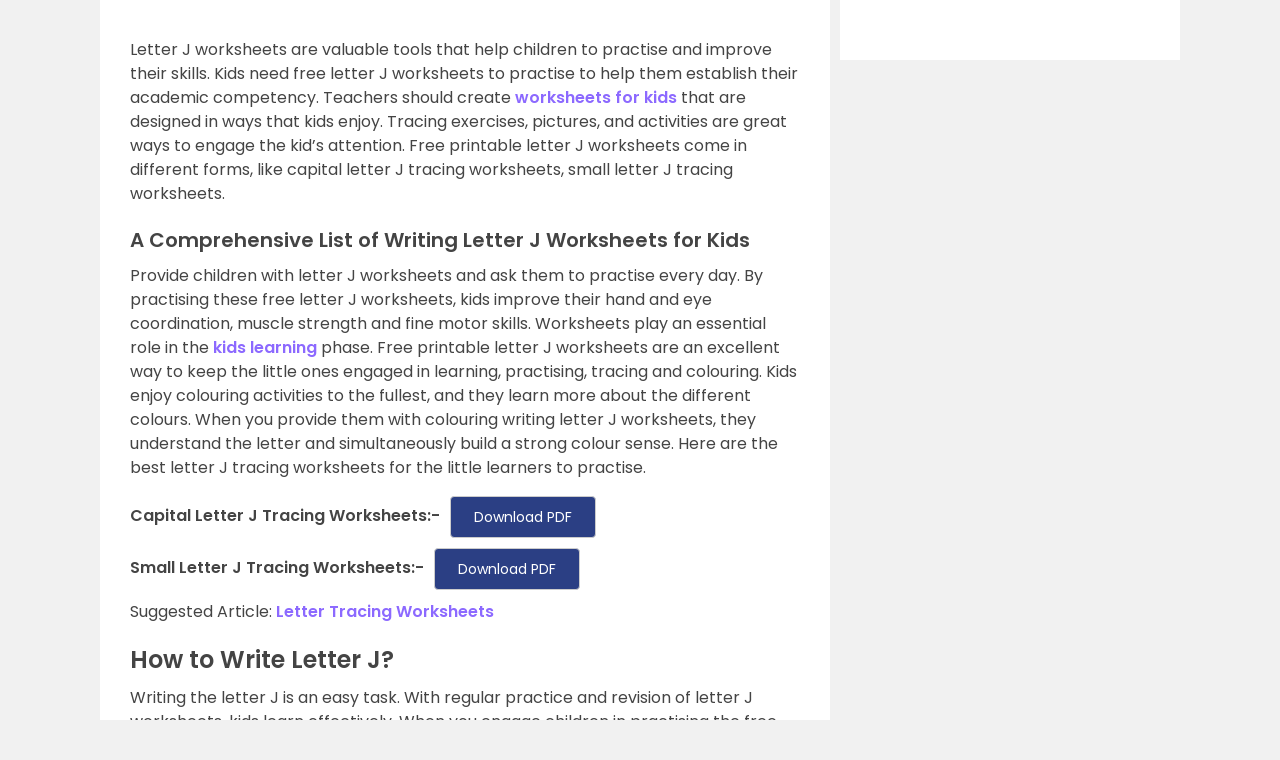

--- FILE ---
content_type: text/html; charset=utf-8
request_url: https://www.google.com/recaptcha/api2/aframe
body_size: 179
content:
<!DOCTYPE HTML><html><head><meta http-equiv="content-type" content="text/html; charset=UTF-8"></head><body><script nonce="tcaeHl_H-5jcrMdcOlfEog">/** Anti-fraud and anti-abuse applications only. See google.com/recaptcha */ try{var clients={'sodar':'https://pagead2.googlesyndication.com/pagead/sodar?'};window.addEventListener("message",function(a){try{if(a.source===window.parent){var b=JSON.parse(a.data);var c=clients[b['id']];if(c){var d=document.createElement('img');d.src=c+b['params']+'&rc='+(localStorage.getItem("rc::a")?sessionStorage.getItem("rc::b"):"");window.document.body.appendChild(d);sessionStorage.setItem("rc::e",parseInt(sessionStorage.getItem("rc::e")||0)+1);localStorage.setItem("rc::h",'1767419238896');}}}catch(b){}});window.parent.postMessage("_grecaptcha_ready", "*");}catch(b){}</script></body></html>

--- FILE ---
content_type: application/javascript
request_url: https://byjus.com/wp-content/themes/html5blank-stable/js/content_pdf_urls_to_lead.min.js
body_size: 2243
content:
function reset_modal_form(){mobile.removeAttribute("disabled"),pdfDownloadModal.querySelector("[data-send-otp]").classList.remove("hidden"),pdfDownloadModal.querySelector("[data-otp-validated-img]").classList.add("hidden"),remFieldsAccordingOtp.classList.add("hidden"),pdfForm.reset()}function contains_ignrst_attr(e){return 1==e.getAttribute("ignrst")||1==e.getAttribute("data-ignrst")}function show_adense_ad(){if(!pdf_download_ad_zone)return Promise.resolve();pdf_download_ad_zone.showModal();const e=document.querySelector("div.pdf-download-ad-video-popup-button-container"),t=e.querySelector("button.pdf-download-ad-video-popup-close");e.classList.add("spinner");const o=()=>{t.classList.add("hidden"),pdf_download_ad_zone.close()};return t.addEventListener("click",e=>{o()}),pdf_download_ad_zone.addEventListener("cancel",e=>{e.preventDefault()}),new Promise(o=>{setTimeout(()=>{e.classList.remove("spinner"),t.classList.remove("hidden"),o()},2e3)})}async function download_file(e,t,o){CS_UTILITIES.addToastMessage(o,`${e.slice(0,15)}.. is getting ready to download..`),await show_adense_ad(),MAIN_UTILITIES.downloadFile(t,null,"pdf",CS_ONLOAD.contenetPdfsCallback,o)}async function create_update_user(){const e={first_name:fName.value,mobile_number:mobile.value,email_address:emailAddress.value,category_type:"DOWNLOAD_PDF",city:city.value,grade:fgrade.value,authorization:MOBILE_OTP_VALIDATER.verifyToken,currentUrl:C_URL,Website_URL:C_URL,Platform:void 0!==navigator.isMobile?navigator.isMobile?"website_mobile":"website_desktop":"",Lead_Magnet_Type:"PDF_DOWNLOAD_CONTENT_FORM",Device_Details:void 0!==navigator.detectDeviceAgent?navigator.detectDeviceAgent:"",Device_UserAgent:void 0!==navigator.userAgent?navigator.userAgent:""};if(userCreateUpdateUrl)try{const t=await fetch(userCreateUpdateUrl,{method:"POST",headers:{"Content-Type":"application/x-www-form-urlencoded; charset=UTF-8"},body:new URLSearchParams(e).toString()});if(t.ok)return void(USER_DETAILS_CONFIG.isUserAlreadyExist=!0)}catch(e){console.log(t.error)}}async function handle_lead_response(e,t){if(!e.ok)return CS_ONLOAD.contenetPdfsCallback(null,t.idx),void(GA_FLAG&&ga("send","event","PDF download event - downloading failed",`PDF url - ${t.storedHref}`,`PDF download clicked URL:- ${C_URL}`));await download_file(t.fileName,t.storedHref,t.idx),MAIN_UTILITIES.setCookie("56j5jkregistrationkl5kj7formrgt45popup7sub",1,30),await create_update_user(),pdf_download_modal_close.click()}async function modal_form_submit_handler(e){const t=pdfForm.querySelectorAll(".form-group input");if(e.submitOnceFlag||!MAIN_UTILITIES.nameValiadation(jQuery(fName))||!MAIN_UTILITIES.phoneValidation(jQuery(mobile))||!MAIN_UTILITIES.cityValidation(jQuery(city),"","City ")||!MAIN_UTILITIES.emailValidation(jQuery(emailAddress))||!MAIN_UTILITIES.requiredValidation(jQuery(fgrade),"","Grade")||!MOBILE_OTP_VALIDATER.isPhoneNumberVerified){if(t.forEach(e=>e.blur()),fgrade.blur(),MAIN_UTILITIES.phoneValidation(mobile)&&!MOBILE_OTP_VALIDATER.isPhoneNumberVerified){mobile.classList.remove("input-error"),mobile.classList.add("input-valid"),mobile.parentNode.querySelector(".input-error-msg").remove();const e=document.createElement("div");e.classList.add("input-error-msg"),e.innerText="Validate your Mobile Number",mobile.append(e)}return}e.submitOnceFlag=!0,pdfForm.classList.add("disabled");const o=new Set,a=Array.from(new FormData(pdfForm)).filter(e=>{const t=!!e[1];if(!t)return!1;const a=JSON.stringify(e);return!o.has(a)&&(o.add(a),!0)}),d=new URLSearchParams(a);d.set("slugName","pdfDownload"),mobile.value&&d.set("Phone",mobile.value),d.set("Website_URL",C_URL),d.set("Platform",void 0!==navigator.isMobile?navigator.isMobile?"website_mobile":"website_desktop":""),d.set("Lead_Magnet_Type","PDF_DOWNLOAD_CONTENT_FORM"),d.set("Device_Details",void 0!==navigator.detectDeviceAgent?navigator.detectDeviceAgent:""),d.set("Device_UserAgent",void 0!==navigator.userAgent?navigator.userAgent:"");try{const t=await fetch(leadsURL,{method:"POST",headers:{"Content-Type":"application/x-www-form-urlencoded; charset=UTF-8"},body:d.toString()});await handle_lead_response(t,e)}catch(e){}}async function form_click_handler(e){if(GA_FLAG&&ga("send","event","PDF download event - download button clicked",`PDF url - ${e.storedHref}`,`PDF download clicked URL:- ${C_URL}`),phoneNumberValidation("#pdf-download-register-modal-form",fName,emailAddress,fgrade,city,"PDF_DOWNLOAD"),PAGE_FORM_POPUP_COOKIE=MAIN_UTILITIES.getCookie("56j5jkregistrationkl5kj7formrgt45popup7sub"),contains_ignrst_attr(e)||"1"===PAGE_FORM_POPUP_COOKIE)return e.classList.add("disabled"),void await download_file(e.fileName,e.storedHref,e.idx);pdfForm.querySelectorAll(".input-valid").forEach(e=>e.classList.remove("input-valid")),pdfDownloadModal.querySelectorAll(".register-form-widget-success-block").forEach(e=>e.classList.add("hidden")),pdfForm.reset(),jQuery(pdfDownloadModal).modal("show"),pdfForm.addEventListener("submit",async t=>{t.preventDefault(),await modal_form_submit_handler(e)})}async function normal_click_handler(e,t){if(contains_ignrst_attr(t))return t.classList.add("disabled"),void await download_file(t.fileName,t.storedHref,t.idx);if(GA_FLAG&&ga("send","event","PDF download click",`PDF url - ${t.storedHref}`,"PDF download click"),"undefined"==typeof Storage)return;const o=CONTENT_DOWNLOAD_PDF_URL,a=localStorage.getItem("B_PDF");if(!a)return localStorage.setItem("B_PDF",JSON.stringify([t.storedHref])),t.setAttribute("href",o),void MAIN.generateHref(e,t,"download_pdf");const d=JSON.parse(a);if(-1!=d.indexOf(t.storedHref))return t.setAttribute("href",o),void MAIN.generateHref(e,t,"download_pdf");localStorage.setItem("B_PDF",JSON.stringify([t.storedHref])),t.setAttribute("href",t.storedHref),MAIN.generateHref(e,t,"download_pdf")}function popup_type_form(e,t){e.removeAttribute("target"),e.submitOnceFlag=!1,e.storedHref=e.getAttribute("href"),e.fileName=e.storedHref.split("/").pop(),e.idx=t,e.setAttribute("href","javascript:void(0)"),e.setAttribute("id",`bplrtdbrsp-${t}`),e.addEventListener("click",async t=>{t.preventDefault(),await form_click_handler(e)})}function popup_type_normal(e,t){e.removeAttribute("target"),e.storedHref=e.getAttribute("href");const o=e.getAttribute("class");e.idx=t,o&&"no-pdf-otp"===o&&e.addEventListener("click",async t=>{t.preventDefault(),e.classList.includes("disabled")||(await download_file(e.fileName,e.storedHref,e.idx),GA_FLAG&&ga("send","event","PDF download click",`PDF url -${e.storedHref}`,"PDF download click without OTP"))}),e.fileName=e.storedHref.split("/").pop(),e.setAttribute("href","javascript:void(0)"),e.setAttribute("id",`bplrtdbrsp-${t}`),e.addEventListener("click",async t=>{t.preventDefault(),await normal_click_handler(t,e)})}const pdf_download_ad_zone=document.querySelector("dialog#pdf-download-ad-video-popup-dialog"),pdfForm=document.querySelector("#pdf-download-register-modal-form"),pdfDownloadModal=document.querySelector("#pdf-download-register-modal"),pdf_download_modal_close=document.querySelector("#pdf-download-register-modal [data-close-btn]"),fName=pdfForm.querySelector('[name="FirstName"]'),fgrade=pdfForm.querySelector('[name="grade"]'),emailAddress=pdfForm.querySelector('[name="EmailAddress"]'),city=pdfForm.querySelector('[name="mx_City"]'),mobile=pdfForm.querySelector('[name="Phone"]'),remFieldsAccordingOtp=pdfForm.querySelector("[data-remaining-fields-container]"),userCreateUpdateUrl=`${BASE_URL}wp-json/spidy/v1/user_create_update_api/?wp-json_allow`,leadsURL=COMMON_UTILS_ENDPOINT_KEY+"leads/";(function(){const e=window.location.href;if(-1===e.indexOf("/downloadcallback")&&localStorage.setItem("currentURL",e),document.querySelectorAll(".widget.pdf-download-widget a").forEach(e=>{e.addEventListener("click",function(e){e.preventDefault();const t=e.currentTarget,o=window.location.pathname.replace(/^\/+|\/+$/g,"").replaceAll("/","-");localStorage.setItem("B_PDF",JSON.stringify([`https://cdn1.byjus.com/byjusweb/pdf.downloads/${o}.pdf`])),MAIN.generateHref(e,t,"download_pdf")})}),!pdfDownloadModal)return;pdf_download_modal_close.addEventListener("click",function(e){reset_modal_form()});const t=document.querySelectorAll('a[href$=".pdf"]');t.forEach((e,t)=>{e.classList.contains("disabled")||("FORM"===PAGE_POPUP_TYPE?popup_type_form(e,t):"NORMAL"===PAGE_POPUP_TYPE&&popup_type_normal(e,t))})})();